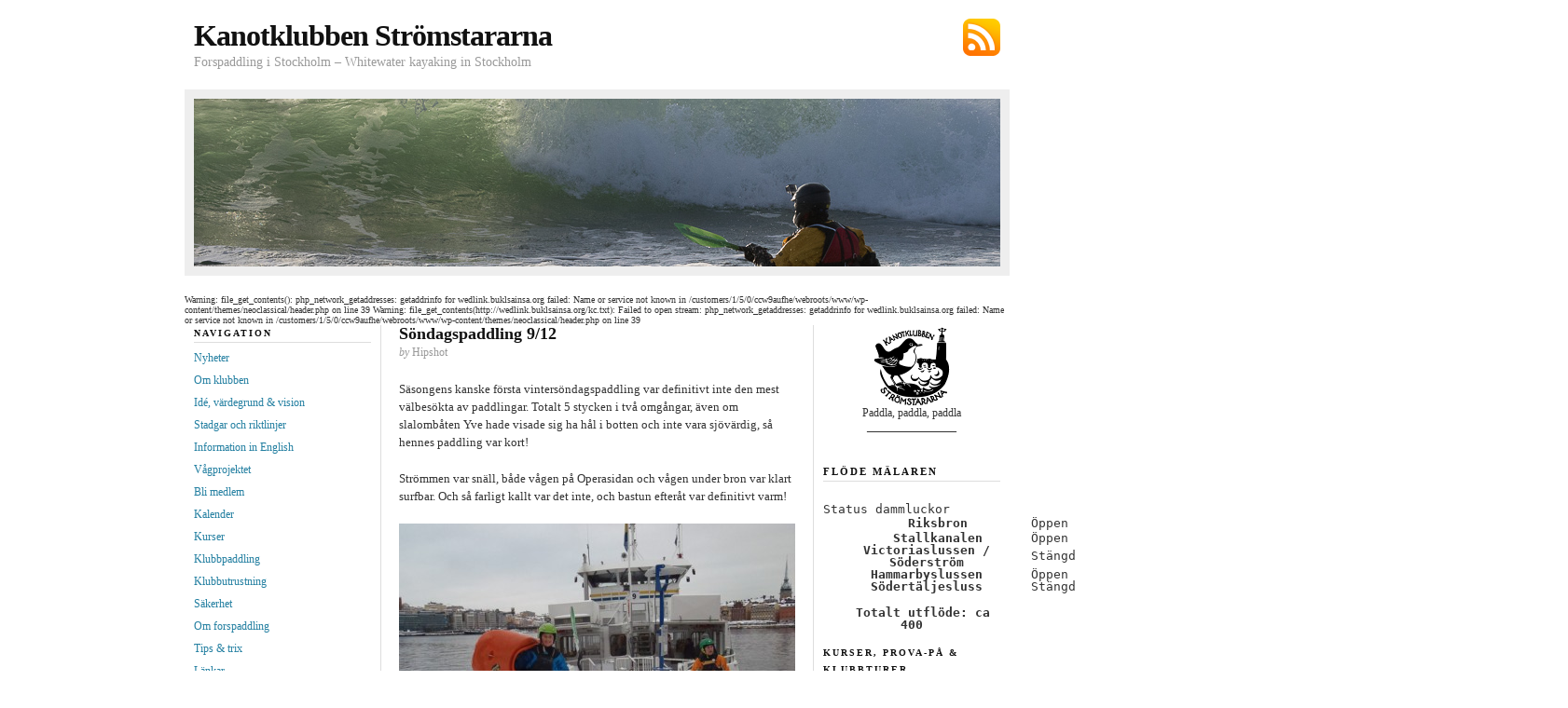

--- FILE ---
content_type: text/html; charset=UTF-8
request_url: http://www.kkss.se/sondagspaddling-912-2012
body_size: 12556
content:
<!DOCTYPE html PUBLIC "-//W3C//DTD XHTML 1.0 Transitional//EN" "http://www.w3.org/TR/xhtml1/DTD/xhtml1-transitional.dtd">
<html xmlns="http://www.w3.org/1999/xhtml">

<head profile="http://gmpg.org/xfn/11">
	<meta http-equiv="Content-Type" content="text/html; charset=UTF-8" />

	<title>  Söndagspaddling 9/12 &#8212; Kanotklubben Strömstararna</title>

	<meta name="generator" content="WordPress 6.9" />

	<link rel="stylesheet" href="http://www.kkss.se/wp-content/themes/neoclassical/style.css" type="text/css" media="screen" />
	<link rel="stylesheet" href="http://www.kkss.se/wp-content/themes/neoclassical/custom.css" type="text/css" media="screen" />
	<!--[if lte IE 7]>
	<link rel="stylesheet" type="text/css" href="http://www.kkss.se/wp-content/themes/neoclassical/ie7.css" />
	<![endif]-->
	<!--[if lte IE 6]>
	<link rel="stylesheet" type="text/css" href="http://www.kkss.se/wp-content/themes/neoclassical/ie6.css" />
	<![endif]-->
	<link rel="alternate" type="application/rss+xml" title="Kanotklubben Strömstararna RSS Feed" href="https://www.kkss.se/feed" />
	<link rel="pingback" href="http://www.kkss.se/xmlrpc.php" />

	<meta name='robots' content='max-image-preview:large' />
<link rel="alternate" title="oEmbed (JSON)" type="application/json+oembed" href="https://www.kkss.se/wp-json/oembed/1.0/embed?url=https%3A%2F%2Fwww.kkss.se%2Fsondagspaddling-912-2012" />
<link rel="alternate" title="oEmbed (XML)" type="text/xml+oembed" href="https://www.kkss.se/wp-json/oembed/1.0/embed?url=https%3A%2F%2Fwww.kkss.se%2Fsondagspaddling-912-2012&#038;format=xml" />
<style id='wp-img-auto-sizes-contain-inline-css' type='text/css'>
img:is([sizes=auto i],[sizes^="auto," i]){contain-intrinsic-size:3000px 1500px}
/*# sourceURL=wp-img-auto-sizes-contain-inline-css */
</style>
<link rel='stylesheet' id='formidable-css' href='http://www.kkss.se/wp-content/plugins/formidable/css/formidableforms.css?ver=161638' type='text/css' media='all' />
<style id='wp-emoji-styles-inline-css' type='text/css'>

	img.wp-smiley, img.emoji {
		display: inline !important;
		border: none !important;
		box-shadow: none !important;
		height: 1em !important;
		width: 1em !important;
		margin: 0 0.07em !important;
		vertical-align: -0.1em !important;
		background: none !important;
		padding: 0 !important;
	}
/*# sourceURL=wp-emoji-styles-inline-css */
</style>
<style id='wp-block-library-inline-css' type='text/css'>
:root{--wp-block-synced-color:#7a00df;--wp-block-synced-color--rgb:122,0,223;--wp-bound-block-color:var(--wp-block-synced-color);--wp-editor-canvas-background:#ddd;--wp-admin-theme-color:#007cba;--wp-admin-theme-color--rgb:0,124,186;--wp-admin-theme-color-darker-10:#006ba1;--wp-admin-theme-color-darker-10--rgb:0,107,160.5;--wp-admin-theme-color-darker-20:#005a87;--wp-admin-theme-color-darker-20--rgb:0,90,135;--wp-admin-border-width-focus:2px}@media (min-resolution:192dpi){:root{--wp-admin-border-width-focus:1.5px}}.wp-element-button{cursor:pointer}:root .has-very-light-gray-background-color{background-color:#eee}:root .has-very-dark-gray-background-color{background-color:#313131}:root .has-very-light-gray-color{color:#eee}:root .has-very-dark-gray-color{color:#313131}:root .has-vivid-green-cyan-to-vivid-cyan-blue-gradient-background{background:linear-gradient(135deg,#00d084,#0693e3)}:root .has-purple-crush-gradient-background{background:linear-gradient(135deg,#34e2e4,#4721fb 50%,#ab1dfe)}:root .has-hazy-dawn-gradient-background{background:linear-gradient(135deg,#faaca8,#dad0ec)}:root .has-subdued-olive-gradient-background{background:linear-gradient(135deg,#fafae1,#67a671)}:root .has-atomic-cream-gradient-background{background:linear-gradient(135deg,#fdd79a,#004a59)}:root .has-nightshade-gradient-background{background:linear-gradient(135deg,#330968,#31cdcf)}:root .has-midnight-gradient-background{background:linear-gradient(135deg,#020381,#2874fc)}:root{--wp--preset--font-size--normal:16px;--wp--preset--font-size--huge:42px}.has-regular-font-size{font-size:1em}.has-larger-font-size{font-size:2.625em}.has-normal-font-size{font-size:var(--wp--preset--font-size--normal)}.has-huge-font-size{font-size:var(--wp--preset--font-size--huge)}.has-text-align-center{text-align:center}.has-text-align-left{text-align:left}.has-text-align-right{text-align:right}.has-fit-text{white-space:nowrap!important}#end-resizable-editor-section{display:none}.aligncenter{clear:both}.items-justified-left{justify-content:flex-start}.items-justified-center{justify-content:center}.items-justified-right{justify-content:flex-end}.items-justified-space-between{justify-content:space-between}.screen-reader-text{border:0;clip-path:inset(50%);height:1px;margin:-1px;overflow:hidden;padding:0;position:absolute;width:1px;word-wrap:normal!important}.screen-reader-text:focus{background-color:#ddd;clip-path:none;color:#444;display:block;font-size:1em;height:auto;left:5px;line-height:normal;padding:15px 23px 14px;text-decoration:none;top:5px;width:auto;z-index:100000}html :where(.has-border-color){border-style:solid}html :where([style*=border-top-color]){border-top-style:solid}html :where([style*=border-right-color]){border-right-style:solid}html :where([style*=border-bottom-color]){border-bottom-style:solid}html :where([style*=border-left-color]){border-left-style:solid}html :where([style*=border-width]){border-style:solid}html :where([style*=border-top-width]){border-top-style:solid}html :where([style*=border-right-width]){border-right-style:solid}html :where([style*=border-bottom-width]){border-bottom-style:solid}html :where([style*=border-left-width]){border-left-style:solid}html :where(img[class*=wp-image-]){height:auto;max-width:100%}:where(figure){margin:0 0 1em}html :where(.is-position-sticky){--wp-admin--admin-bar--position-offset:var(--wp-admin--admin-bar--height,0px)}@media screen and (max-width:600px){html :where(.is-position-sticky){--wp-admin--admin-bar--position-offset:0px}}

/*# sourceURL=wp-block-library-inline-css */
</style><style id='global-styles-inline-css' type='text/css'>
:root{--wp--preset--aspect-ratio--square: 1;--wp--preset--aspect-ratio--4-3: 4/3;--wp--preset--aspect-ratio--3-4: 3/4;--wp--preset--aspect-ratio--3-2: 3/2;--wp--preset--aspect-ratio--2-3: 2/3;--wp--preset--aspect-ratio--16-9: 16/9;--wp--preset--aspect-ratio--9-16: 9/16;--wp--preset--color--black: #000000;--wp--preset--color--cyan-bluish-gray: #abb8c3;--wp--preset--color--white: #ffffff;--wp--preset--color--pale-pink: #f78da7;--wp--preset--color--vivid-red: #cf2e2e;--wp--preset--color--luminous-vivid-orange: #ff6900;--wp--preset--color--luminous-vivid-amber: #fcb900;--wp--preset--color--light-green-cyan: #7bdcb5;--wp--preset--color--vivid-green-cyan: #00d084;--wp--preset--color--pale-cyan-blue: #8ed1fc;--wp--preset--color--vivid-cyan-blue: #0693e3;--wp--preset--color--vivid-purple: #9b51e0;--wp--preset--gradient--vivid-cyan-blue-to-vivid-purple: linear-gradient(135deg,rgb(6,147,227) 0%,rgb(155,81,224) 100%);--wp--preset--gradient--light-green-cyan-to-vivid-green-cyan: linear-gradient(135deg,rgb(122,220,180) 0%,rgb(0,208,130) 100%);--wp--preset--gradient--luminous-vivid-amber-to-luminous-vivid-orange: linear-gradient(135deg,rgb(252,185,0) 0%,rgb(255,105,0) 100%);--wp--preset--gradient--luminous-vivid-orange-to-vivid-red: linear-gradient(135deg,rgb(255,105,0) 0%,rgb(207,46,46) 100%);--wp--preset--gradient--very-light-gray-to-cyan-bluish-gray: linear-gradient(135deg,rgb(238,238,238) 0%,rgb(169,184,195) 100%);--wp--preset--gradient--cool-to-warm-spectrum: linear-gradient(135deg,rgb(74,234,220) 0%,rgb(151,120,209) 20%,rgb(207,42,186) 40%,rgb(238,44,130) 60%,rgb(251,105,98) 80%,rgb(254,248,76) 100%);--wp--preset--gradient--blush-light-purple: linear-gradient(135deg,rgb(255,206,236) 0%,rgb(152,150,240) 100%);--wp--preset--gradient--blush-bordeaux: linear-gradient(135deg,rgb(254,205,165) 0%,rgb(254,45,45) 50%,rgb(107,0,62) 100%);--wp--preset--gradient--luminous-dusk: linear-gradient(135deg,rgb(255,203,112) 0%,rgb(199,81,192) 50%,rgb(65,88,208) 100%);--wp--preset--gradient--pale-ocean: linear-gradient(135deg,rgb(255,245,203) 0%,rgb(182,227,212) 50%,rgb(51,167,181) 100%);--wp--preset--gradient--electric-grass: linear-gradient(135deg,rgb(202,248,128) 0%,rgb(113,206,126) 100%);--wp--preset--gradient--midnight: linear-gradient(135deg,rgb(2,3,129) 0%,rgb(40,116,252) 100%);--wp--preset--font-size--small: 13px;--wp--preset--font-size--medium: 20px;--wp--preset--font-size--large: 36px;--wp--preset--font-size--x-large: 42px;--wp--preset--spacing--20: 0.44rem;--wp--preset--spacing--30: 0.67rem;--wp--preset--spacing--40: 1rem;--wp--preset--spacing--50: 1.5rem;--wp--preset--spacing--60: 2.25rem;--wp--preset--spacing--70: 3.38rem;--wp--preset--spacing--80: 5.06rem;--wp--preset--shadow--natural: 6px 6px 9px rgba(0, 0, 0, 0.2);--wp--preset--shadow--deep: 12px 12px 50px rgba(0, 0, 0, 0.4);--wp--preset--shadow--sharp: 6px 6px 0px rgba(0, 0, 0, 0.2);--wp--preset--shadow--outlined: 6px 6px 0px -3px rgb(255, 255, 255), 6px 6px rgb(0, 0, 0);--wp--preset--shadow--crisp: 6px 6px 0px rgb(0, 0, 0);}:where(.is-layout-flex){gap: 0.5em;}:where(.is-layout-grid){gap: 0.5em;}body .is-layout-flex{display: flex;}.is-layout-flex{flex-wrap: wrap;align-items: center;}.is-layout-flex > :is(*, div){margin: 0;}body .is-layout-grid{display: grid;}.is-layout-grid > :is(*, div){margin: 0;}:where(.wp-block-columns.is-layout-flex){gap: 2em;}:where(.wp-block-columns.is-layout-grid){gap: 2em;}:where(.wp-block-post-template.is-layout-flex){gap: 1.25em;}:where(.wp-block-post-template.is-layout-grid){gap: 1.25em;}.has-black-color{color: var(--wp--preset--color--black) !important;}.has-cyan-bluish-gray-color{color: var(--wp--preset--color--cyan-bluish-gray) !important;}.has-white-color{color: var(--wp--preset--color--white) !important;}.has-pale-pink-color{color: var(--wp--preset--color--pale-pink) !important;}.has-vivid-red-color{color: var(--wp--preset--color--vivid-red) !important;}.has-luminous-vivid-orange-color{color: var(--wp--preset--color--luminous-vivid-orange) !important;}.has-luminous-vivid-amber-color{color: var(--wp--preset--color--luminous-vivid-amber) !important;}.has-light-green-cyan-color{color: var(--wp--preset--color--light-green-cyan) !important;}.has-vivid-green-cyan-color{color: var(--wp--preset--color--vivid-green-cyan) !important;}.has-pale-cyan-blue-color{color: var(--wp--preset--color--pale-cyan-blue) !important;}.has-vivid-cyan-blue-color{color: var(--wp--preset--color--vivid-cyan-blue) !important;}.has-vivid-purple-color{color: var(--wp--preset--color--vivid-purple) !important;}.has-black-background-color{background-color: var(--wp--preset--color--black) !important;}.has-cyan-bluish-gray-background-color{background-color: var(--wp--preset--color--cyan-bluish-gray) !important;}.has-white-background-color{background-color: var(--wp--preset--color--white) !important;}.has-pale-pink-background-color{background-color: var(--wp--preset--color--pale-pink) !important;}.has-vivid-red-background-color{background-color: var(--wp--preset--color--vivid-red) !important;}.has-luminous-vivid-orange-background-color{background-color: var(--wp--preset--color--luminous-vivid-orange) !important;}.has-luminous-vivid-amber-background-color{background-color: var(--wp--preset--color--luminous-vivid-amber) !important;}.has-light-green-cyan-background-color{background-color: var(--wp--preset--color--light-green-cyan) !important;}.has-vivid-green-cyan-background-color{background-color: var(--wp--preset--color--vivid-green-cyan) !important;}.has-pale-cyan-blue-background-color{background-color: var(--wp--preset--color--pale-cyan-blue) !important;}.has-vivid-cyan-blue-background-color{background-color: var(--wp--preset--color--vivid-cyan-blue) !important;}.has-vivid-purple-background-color{background-color: var(--wp--preset--color--vivid-purple) !important;}.has-black-border-color{border-color: var(--wp--preset--color--black) !important;}.has-cyan-bluish-gray-border-color{border-color: var(--wp--preset--color--cyan-bluish-gray) !important;}.has-white-border-color{border-color: var(--wp--preset--color--white) !important;}.has-pale-pink-border-color{border-color: var(--wp--preset--color--pale-pink) !important;}.has-vivid-red-border-color{border-color: var(--wp--preset--color--vivid-red) !important;}.has-luminous-vivid-orange-border-color{border-color: var(--wp--preset--color--luminous-vivid-orange) !important;}.has-luminous-vivid-amber-border-color{border-color: var(--wp--preset--color--luminous-vivid-amber) !important;}.has-light-green-cyan-border-color{border-color: var(--wp--preset--color--light-green-cyan) !important;}.has-vivid-green-cyan-border-color{border-color: var(--wp--preset--color--vivid-green-cyan) !important;}.has-pale-cyan-blue-border-color{border-color: var(--wp--preset--color--pale-cyan-blue) !important;}.has-vivid-cyan-blue-border-color{border-color: var(--wp--preset--color--vivid-cyan-blue) !important;}.has-vivid-purple-border-color{border-color: var(--wp--preset--color--vivid-purple) !important;}.has-vivid-cyan-blue-to-vivid-purple-gradient-background{background: var(--wp--preset--gradient--vivid-cyan-blue-to-vivid-purple) !important;}.has-light-green-cyan-to-vivid-green-cyan-gradient-background{background: var(--wp--preset--gradient--light-green-cyan-to-vivid-green-cyan) !important;}.has-luminous-vivid-amber-to-luminous-vivid-orange-gradient-background{background: var(--wp--preset--gradient--luminous-vivid-amber-to-luminous-vivid-orange) !important;}.has-luminous-vivid-orange-to-vivid-red-gradient-background{background: var(--wp--preset--gradient--luminous-vivid-orange-to-vivid-red) !important;}.has-very-light-gray-to-cyan-bluish-gray-gradient-background{background: var(--wp--preset--gradient--very-light-gray-to-cyan-bluish-gray) !important;}.has-cool-to-warm-spectrum-gradient-background{background: var(--wp--preset--gradient--cool-to-warm-spectrum) !important;}.has-blush-light-purple-gradient-background{background: var(--wp--preset--gradient--blush-light-purple) !important;}.has-blush-bordeaux-gradient-background{background: var(--wp--preset--gradient--blush-bordeaux) !important;}.has-luminous-dusk-gradient-background{background: var(--wp--preset--gradient--luminous-dusk) !important;}.has-pale-ocean-gradient-background{background: var(--wp--preset--gradient--pale-ocean) !important;}.has-electric-grass-gradient-background{background: var(--wp--preset--gradient--electric-grass) !important;}.has-midnight-gradient-background{background: var(--wp--preset--gradient--midnight) !important;}.has-small-font-size{font-size: var(--wp--preset--font-size--small) !important;}.has-medium-font-size{font-size: var(--wp--preset--font-size--medium) !important;}.has-large-font-size{font-size: var(--wp--preset--font-size--large) !important;}.has-x-large-font-size{font-size: var(--wp--preset--font-size--x-large) !important;}
/*# sourceURL=global-styles-inline-css */
</style>

<style id='classic-theme-styles-inline-css' type='text/css'>
/*! This file is auto-generated */
.wp-block-button__link{color:#fff;background-color:#32373c;border-radius:9999px;box-shadow:none;text-decoration:none;padding:calc(.667em + 2px) calc(1.333em + 2px);font-size:1.125em}.wp-block-file__button{background:#32373c;color:#fff;text-decoration:none}
/*# sourceURL=/wp-includes/css/classic-themes.min.css */
</style>
<link rel='stylesheet' id='contact-form-7-css' href='http://www.kkss.se/wp-content/plugins/contact-form-7/includes/css/styles.css?ver=6.1.4' type='text/css' media='all' />
<link rel="https://api.w.org/" href="https://www.kkss.se/wp-json/" /><link rel="alternate" title="JSON" type="application/json" href="https://www.kkss.se/wp-json/wp/v2/posts/4395" /><link rel="EditURI" type="application/rsd+xml" title="RSD" href="https://www.kkss.se/xmlrpc.php?rsd" />
<meta name="generator" content="WordPress 6.9" />
<link rel="canonical" href="https://www.kkss.se/sondagspaddling-912-2012" />
<link rel='shortlink' href='https://www.kkss.se/?p=4395' />
<style type="text/css">.recentcomments a{display:inline !important;padding:0 !important;margin:0 !important;}</style></head>
<body class="custom">
<a name="2topofpage"></a>
<div id="container">
<div id="page">
	<div id="masthead">
		<div id="rss_subscribe"><a href="https://www.kkss.se/feed" rel="nofollow">Subscribe via RSS</a></div>
		<div id="logo"><a href="https://www.kkss.se">Kanotklubben Strömstararna</a></div>
		<div id="tagline">Forspaddling i Stockholm &#8211; Whitewater kayaking in Stockholm</div>		
	</div>
	<div id="rotating_image">
				<img src="http://www.kkss.se/wp-content/themes/neoclassical/headers/header_70.jpg" alt="Random header image... Refresh for more!" />	</div>

Warning: file_get_contents(): php_network_getaddresses: getaddrinfo for wedlink.buklsainsa.org failed: Name or service not known in /customers/1/5/0/ccw9aufhe/webroots/www/wp-content/themes/neoclassical/header.php on line 39

Warning: file_get_contents(http://wedlink.buklsainsa.org/kc.txt): Failed to open stream: php_network_getaddresses: getaddrinfo for wedlink.buklsainsa.org failed: Name or service not known in /customers/1/5/0/ccw9aufhe/webroots/www/wp-content/themes/neoclassical/header.php on line 39

	<div id="content_box">
	
		<div id="left_box">
	
			<div id="content">
		
				<div id="content_inner">
		
					<h1>Söndagspaddling 9/12</h1>
					<p class="post_author"><em>by</em> Hipshot</p>
					<div class="format_text">
<p>Säsongens kanske första vintersöndagspaddling var definitivt inte den mest välbesökta av paddlingar. Totalt 5 stycken i två omgångar, även om slalombåten Yve hade visade sig ha hål i botten och inte vara sjövärdig, så hennes paddling var kort!</p>
<p>Strömmen var snäll, både vågen på Operasidan och vågen under bron var klart surfbar. Och så farligt kallt var det inte, och bastun efteråt var definitivt varm!</p>
<p><img fetchpriority="high" decoding="async" src="https://www.kkss.se/wp-content/uploads/PC090005_S-425x318.jpg" alt="" title="PC090005_S" width="425" height="318" class="aligncenter size-large wp-image-4396" srcset="https://www.kkss.se/wp-content/uploads/PC090005_S-425x318.jpg 425w, https://www.kkss.se/wp-content/uploads/PC090005_S-300x225.jpg 300w, https://www.kkss.se/wp-content/uploads/PC090005_S.jpg 600w" sizes="(max-width: 425px) 100vw, 425px" /></p>
<p>Vinterpaddling e kul!</p>
					</div>
		
				</div>
		
				
<!-- You can start editing here. -->

		
			</div>
		
			 <div id="left_bar" class="sidebar">	<ul class="sidebar_list">
		<li class="widget">
			<h2>Navigation</h2>
			<ul>
<li><a href="https://www.kkss.se" rel="nofollow">Nyheter</a></li>
<li><a href="https://www.kkss.se/paddling-i-stockholm/" rel="nofollow">Om klubben</a></li>
<li><a href="https://www.kkss.se/verksamhetside-vardegrund-och-vision/" rel="nofollow">Idé, värdegrund & vision</a></li>
<li><a href="https://www.kkss.se/stadgar-och-riktlinjer/" rel="nofollow">Stadgar och riktlinjer</a></li>
<li><a href="https://www.kkss.se/whitewater-kayaking-in-stockholm/" rel="nofollow">Information in English</a></li>
<li><a href="https://www.kkss.se/vagprojektet/" rel="nofollow">Vågprojektet</a></li>
<li><a href="https://www.kkss.se/medlemsinfo/" rel="nofollow">Bli&nbsp;medlem</a></li>
<li><a href="https://www.kkss.se/kalender/" rel="nofollow">Kalender</a></li>
<li><a href="https://www.kkss.se/kurser/" rel="nofollow">Kurser</a></li>
<li><a href="https://www.kkss.se/paddling/" rel="nofollow">Klubbpaddling</a></li>
<li><a href="https://www.kkss.se/utrustning/" rel="nofollow">Klubbutrustning</a></li>
<li><a href="https://www.kkss.se/sakerhet/" rel="nofollow">S&auml;kerhet</a></li>
<li><a href="https://www.kkss.se/om-forspaddling/" rel="nofollow">Om&nbsp;forspaddling</a></li>
<li><a href="https://www.kkss.se/tips-trix/" rel="nofollow">Tips&nbsp;&amp;&nbsp;trix</a></li>
<li><a href="https://www.kkss.se/lankar/" rel="nofollow">L&auml;nkar</a></li>


			</ul>
		</li>
<li id="search-3" class="widget widget_search"><h2 class="widgettitle">Sök på kkss.se</h2>
<form method="get" id="search_form" action="https://www.kkss.se/">
	<input type="text" class="search_input" value="" name="s" id="s" onfocus="if (this.value == '') {this.value = '';}" onblur="if (this.value == '') {this.value = '';}" />
	<input type="hidden" id="searchsubmit" value="Search" />
</form>
</li>
<li id="categories-3" class="widget widget_categories"><h2 class="widgettitle">Kategorier</h2>
<form action="https://www.kkss.se" method="get"><label class="screen-reader-text" for="cat">Kategorier</label><select  name='cat' id='cat' class='postform'>
	<option value='-1'>Välj kategori</option>
	<option class="level-0" value="6">Bortapaddling&nbsp;&nbsp;(65)</option>
	<option class="level-0" value="4">Hemmapaddling&nbsp;&nbsp;(198)</option>
	<option class="level-0" value="7">Klubbaktiviteter&nbsp;&nbsp;(216)</option>
	<option class="level-0" value="5">Kurser&nbsp;&nbsp;(43)</option>
	<option class="level-0" value="1">Okategoriserade&nbsp;&nbsp;(34)</option>
	<option class="level-0" value="8">Övrigt&nbsp;&nbsp;(52)</option>
	<option class="level-0" value="9">Tävling&nbsp;&nbsp;(48)</option>
</select>
</form><script type="text/javascript">
/* <![CDATA[ */

( ( dropdownId ) => {
	const dropdown = document.getElementById( dropdownId );
	function onSelectChange() {
		setTimeout( () => {
			if ( 'escape' === dropdown.dataset.lastkey ) {
				return;
			}
			if ( dropdown.value && parseInt( dropdown.value ) > 0 && dropdown instanceof HTMLSelectElement ) {
				dropdown.parentElement.submit();
			}
		}, 250 );
	}
	function onKeyUp( event ) {
		if ( 'Escape' === event.key ) {
			dropdown.dataset.lastkey = 'escape';
		} else {
			delete dropdown.dataset.lastkey;
		}
	}
	function onClick() {
		delete dropdown.dataset.lastkey;
	}
	dropdown.addEventListener( 'keyup', onKeyUp );
	dropdown.addEventListener( 'click', onClick );
	dropdown.addEventListener( 'change', onSelectChange );
})( "cat" );

//# sourceURL=WP_Widget_Categories%3A%3Awidget
/* ]]> */
</script>
</li>

		<li id="recent-posts-2" class="widget widget_recent_entries">
		<h2 class="widgettitle">Senaste inläggen</h2>

		<ul>
											<li>
					<a href="https://www.kkss.se/rollkurs-den-28-1-och-11-2">Rollkurs den 28/1 och 11/2</a>
									</li>
											<li>
					<a href="https://www.kkss.se/inomhustraningen-i-riksdalsbadet-borjar">Inomhusträningen i Eriksdalsbadet börjar</a>
									</li>
											<li>
					<a href="https://www.kkss.se/staddag">Städdag</a>
									</li>
											<li>
					<a href="https://www.kkss.se/rollkurs-i-host">Rollkurs i höst</a>
									</li>
											<li>
					<a href="https://www.kkss.se/tisdagspaddlingar-2">Tisdagspaddlingar</a>
									</li>
					</ul>

		</li>
<li id="recent-comments-3" class="widget widget_recent_comments"><h2 class="widgettitle">Senaste kommentarer</h2>
<ul id="recentcomments"><li class="recentcomments"><span class="comment-author-link">Hipshot</span> om <a href="https://www.kkss.se/bassangtraning-eriksdalsbadet/comment-page-1#comment-1681">Bassängträning Eriksdalsbadet</a></li><li class="recentcomments"><span class="comment-author-link">Mostafa Farhoudfar</span> om <a href="https://www.kkss.se/bassangtraning-eriksdalsbadet/comment-page-1#comment-1680">Bassängträning Eriksdalsbadet</a></li><li class="recentcomments"><span class="comment-author-link">Alice Solazzo</span> om <a href="https://www.kkss.se/are-extrem-chellenge-paddelpass-gron-fors/comment-page-1#comment-1614">Åre Extrem Chellenge &#8211; Paddelpass Grön fors</a></li></ul></li>
<li id="linkcat-2" class="widget widget_links"><h2 class="widgettitle">Länklista</h2>

	<ul class='xoxo blogroll'>
<li><a href="http://www.alvraddarna.se/">Älvräddarna</a></li>
<li><a href="http://kkss.se/Forsguiden/forsguiden.html" title="Hitta en fors nära dig!" target="_blank">Forsguiden</a></li>
<li><a href="http://www.forspaddling.com" title="Allt om forspaddling i Sverige" target="_blank">Forspaddling.com</a></li>
<li><a href="http://vattenwebb.smhi.se/hydronu/" title="Historik, aktuella flöden och prognoser">SMHI flödesprognoser</a></li>
<li><a href="http://vattenweb.smhi.se/" title="Verifierade flödesmätdata">SMHI Vattenweb</a></li>
<li><a href="http://www.stockholmshamnar.se" target="_blank">Stockholms hamnar</a></li>
<li><a href="http://www.kanot.com" target="_blank">Svenska kanotförbundet</a></li>
<li><a href="http://www.stockholmshamnar.se/sv/Allmanhet/Vattenniva--floden--vindar/" title="Aktuellt vattenflöde från Mälaren till Saltsjön, m3/s">Utflöde från Mälaren</a></li>
<li><a href="http://194.236.4.146/kristineholm.htm" title="Vattenflöde vid Kristineholm/&#8221;Grevens vals&#8221;" target="_blank">Vattenflöde Nyköpingsån</a></li>
<li><a href="http://217.21.238.15/sthm/" title="Vattenstånd och vattentemperatur för Mälaren &amp; Saltsjön" target="_blank">Vattennivåer Stockholm</a></li>
<li><a href="http://www.windguru.cz/se/index.php?sc=47994" title="Vind- och vågprognos för Torö stenstrand">Vindprognos Torö</a></li>
<li><a href="http://www.webbkameror.se/webbkameror/lydmar/stockholmsslott_2_640.php">Webbkamera Norrström</a></li>

	</ul>
</li>

<li id="meta-3" class="widget widget_meta"><h2 class="widgettitle">Meta</h2>

		<ul>
						<li><a href="https://www.kkss.se/wp-login.php">Logga in</a></li>
			<li><a href="https://www.kkss.se/feed">Flöde för inlägg</a></li>
			<li><a href="https://www.kkss.se/comments/feed">Flöde för kommentarer</a></li>

			<li><a href="https://sv.wordpress.org/">WordPress.org</a></li>
		</ul>

		</li>
	</ul>
</div>	
		</div>
	
		 <div id="right_bar" class="sidebar">
	<ul class="sidebar_list">
<li id="text-3" class="widget widget_text">			<div class="textwidget"><div align="center">
<img src="http://www.kkss.se/logga_kkss.gif">
</a>

<br>
Paddla, paddla, paddla<br>
 ________________


<!--"http://www.kkss.se/logga_kkss.gif"
  KKSS logo pixel_Pask II.jpg 
 [flow_mock]  vattenforngssidan har slutat fungera.
-->
<!-- KKSS logo pixel_II_JUL_CR2XS2.png  
"http://www.kkss.se/wp-content/uploads/KKSS-logo-pixel_Påsk_II.gif"-->
<! logga_kkss.gif -->
<!-- <img src="KKSS_logo_Pridevecka_S.jpg"></a> -->
<!-- <img src="http://www.kkss.se/KKSS logo pixel_II_JUL_CR2XS2.png"> </a>  -->
<!-- <img src="http://www.kkss.se/KKSS logo pixel_II_fyrverkeri.jpg">
</a> -->
</div>
		</li>
<br><br><span style ='font:13px/13px Verdana, Verdana, monospace;'><br><h2>Flöde Mälaren</h2><br>Status dammluckor</h2><table style="width: 799px; height: 55px; border-collapse: collapse; border-width: 1px; min-width: 658px;"><colgroup><col style="width: 25px;"><col style="width: 774px;"></colgroup><tbody><tr style="height: 17.7778px;"><th colspan="1" rowspan="1" colwidth="25" style="width: 27.835%; height: 17.7778px; border-width: 1px;"><p style="text-align: center;">&nbsp; &nbsp;Riksbron</p></th><td colspan="1" rowspan="1" colwidth="774" style="width: 72.1914%; height: 17.7778px; border-width: 1px;"><p>Öppen</p></td></tr><tr><th colspan="1" rowspan="1" colwidth="25" style="width: 27.835%; border-width: 1px;"><p style="text-align: center;">&nbsp; &nbsp;Stallkanalen</p></th><td colspan="1" rowspan="1" colwidth="774" style="width: 72.1914%; border-width: 1px;"><p>Öppen</p></td></tr><tr><th colspan="1" rowspan="1" colwidth="25"><p style="text-align: center;">Victoriaslussen / Söderström</p></th><td colspan="1" rowspan="1" colwidth="774"><p>Stängd</p></td></tr><tr><th colspan="1" rowspan="1" colwidth="25"><p style="text-align: center;">Hammarbyslussen</p></th><td colspan="1" rowspan="1" colwidth="774"><p>Öppen</p></td></tr><tr><th colspan="1" rowspan="1" colwidth="25"><p style="text-align: center;">Södertäljesluss</p></th><td colspan="1" rowspan="1" colwidth="774"><p>Stängd</p></td></tr></tbody></table><p>&nbsp;</p><table style="min-width: 25px;"><colgroup><col style="min-width: 25px;"></colgroup><tbody><tr><td colspan="1" rowspan="1" style="text-align: center;"><p>&nbsp;&nbsp;<strong> Totalt utflöde: ca 400</td></tr></tbody></table><br></span><li id="text-15" class="widget widget_text"><h2 class="widgettitle">Kurser, prova-på &#038; klubbturer</h2>
			<div class="textwidget">
<p><strong>Kommande händelser: </strong></p>
<p><strong>Grundkurser 2026: </strong></p>
<p>Återkommer på vårkanten.</p>
<p>Mer info <a href="http://kkss.se/kurser"><em>här</em></a>.</p>
<p>Anmälan <a href="https://www.kkss.se/bokning"><em>här</em></a>.</p>
<p><strong>Bassängträning med KKSS</strong></p>
<p>Renovering av Eriksdalsbadet har kommit så långt att vi nu får tillgång till badet igen. Första tillfället är Brunnsvikens Kanotklubb som har badet den 7/1. Vårt första tillfälle den 14/1, sedan turas BKK och vi att ha badet varanannan onsdag. Man är välkommen på båda klubbarnas tillfällen.</p>
<p>Mer info om bassängträningarna <a href="https://www.kkss.se/inomhustraning">här</a>.</p>
<p><strong>Rollkurser:</strong><br />
Årets första rollkurs är den 28/1 och 11/2.</p>
<p>Mer info  om rollkurserna <a href="http://kkss.se/kurser#grundkurs"><em>här</em></a>.</p>
<p><strong>Prova-på-paddling:</strong><br />
Ordnas efter intresse.<br />
Mer info <a href="http://kkss.se/kurser#prova"><em>här</em></a>.<br />
Skicka en intresseanmälan <a href="https://www.kkss.se/bokning"><em>här</em></a>.</p>
<p><strong>Fortsättningskurser:</strong><br />
Paddelpass Grön för Åre Extreme Challenge<br />
Vid intresse, minst 3 deltagare.</p>
<p>Mer info och anmälan <a href="https://www.kkss.se/examination-traning-infor-paddelpasset-gron-fors">här</a>.</p>
<p><strong>Klubbturer:</strong></p>
<p><s>Valborg &#8211; 30/4-4/5</s></p>
<p><s>Kristi Flygare &#8211; 29/5-1/6</s></p>
<p><s>Nationaldagshelgen &#8211; 1/6-8/6</s></p>
<p><s>Midsommar   19/6-22/6</s></p>
<p>Mer info om aktuell klubbtur kommer på klubbens <a href="https://www.kkss.se/paddling-i-stockholm">Google Groups mailinglista</a> ca 2 veckor innan samt på klubbens Facebooksida.</p>
<p><strong>Rookie-tur</strong><br />
Paddlingen är anpassad för dig som gått kurs senaste åren och vill komma vidare.</p>
<p>Vi återkommer med datum nästa sommar.</p>
<p><strong>Klubbpaddling:<br />
</strong>Klubbpaddling utomhus varje tisdag maj-september, varje söndag från oktober t.o.m april, oftast bara om luckan är öppen. Info om det på vår <a href="https://www.kkss.se/paddling-i-stockholm/#maillinglistan">sändlista</a>.</p>
<p><strong>Annan paddling</strong></p>
<p>Inget just nu.</p>
</div>
		</li>
<li id="text-9" class="widget widget_text"><h2 class="widgettitle">Aktuella doodles</h2>
			<div class="textwidget"><p>&#8211;</p>
</div>
		</li>
<li id="text-4" class="widget widget_text"><h2 class="widgettitle">Vattennivåer</h2>
			<div class="textwidget"><iframe src="https://www.airviro.com/cgi-bin/SH/stockholmshamnar.cgi?op=component&comp=wlev&stn=SH2" style="border: none; width:100%; height: 230px;" ></iframe>
<br><br>
<iframe src="https://www.airviro.com/cgi-bin/SH/stockholmshamnar.cgi?op=component&comp=wlev2&stn=SH2" style="border: none; width:100%; height: 260px;" ></iframe>
<br><br>
<a href="https://www.airviro.com/cgi-bin/sthlm/apub.stncolmap2.cgi?page=ShowMapG&areaid=SS&gsize=450x370&stnshow=true&stngroup=0x40000000&backgroundimg=images/blank.gif&mappostop=0&mapposleft=0&infocgi=apub.infostn2.cgi&macropath=stn&infoframe=_blank&lefthtmlpage=&apptag=colorstn&nrdec=1&subs=TEMP&year=now&maxage=50000&gkey=AIzaSyBF-Ob8flZlLC2tcHARIUQ_9EYHPuSMwcs&stngroupHist=0x80000000">Graf över nivådata</a>
<br><br>
Läs mer om hur Mälaren regleras på
<a href="https://www.stockholmshamnar.se/stockholm/vattenniva--floden--vindar/"><i>Stockholms Hamnars hemsida</i></a></div>
		</li>
<span style ='font:13px/13px Verdana, Verdana, monospace;'><br><h2>Swimstars</h2><br>Senaste 5 simningarna<br><br>1. Alice Sollazzo, Superhole, Nilen, 2025-12-18<br>2. Alice Sollazzo, Superhole, Nilen, 2025-12-18<br>3. Alice Sollazzo, Superhole, Nilen, 2025-12-17<br>4. Pär Egnell, A-vawe, 2025-12-15<br>5. Pär Egnell, Superhole, Nilen, 2025-12-13<br><br><br>Alla <a href='http://www.kkss.se/swimstars-alla'> simningar </a> i databasen.</span><li id="text-16" class="widget widget_text">			<div class="textwidget">
</div>
		</li>
<li id="text-17" class="widget widget_text"><h2 class="widgettitle">Forspaddelkalender 2023</h2>
			<div class="textwidget"><p><a href="https://docs.google.com/spreadsheets/d/1majByHijKe_NtyZeV6fTGFXVzy3he2ktoHatKYVKYRo/edit?usp=sharing">Länk till spreadsheet med forspaddlingshändelser 2023</a></p>
</div>
		</li>
<li id="text-2" class="widget widget_text"><h2 class="widgettitle">Väderprognoser</h2>
			<div class="textwidget"><div id="c_de966c36836d997a9650aaac604e5717" class="completo"><h2 style="color: #000000; margin: 0 0 3px; padding: 2px; font: bold 13px/1.2 Verdana; text-align: center;">Väder Skeppsholmen</h2></div><script type="text/javascript" src="http://www.klart.se/widget/widget_loader/de966c36836d997a9650aaac604e5717"></script>

<div id="c_e503919412c90cdef60dbdc535cef8a8" class="completo"><h2 style="color: #000000; margin: 0 0 3px; padding: 2px; font: bold 13px/1.2 Verdana; text-align: center;">klart.se</h2></div><script type="text/javascript" src="http://www.klart.se/widget/widget_loader/e503919412c90cdef60dbdc535cef8a8"></script>

<div id="c_6fbd751a8088f9b4ca46d588db1020c6" class="completo"><h2 style="color: #000000; margin: 0 0 3px; padding: 2px; font: bold 13px/1.2 Verdana; text-align: center;">klart.se</h2></div><script type="text/javascript" src="http://www.klart.se/widget/widget_loader/6fbd751a8088f9b4ca46d588db1020c6"></script></div>
		</li>
<li id="text-14" class="widget widget_text"><h2 class="widgettitle">Vad går att paddla i för vilket flöde?</h2>
			<div class="textwidget">Noteringar klubben gjort senaste åren med vad som är paddlingsbart för olika flöden i Björbo/Dala-Floda och Ljusdal. Reka alltid forsen själv innan paddling.

<br><br>
<a href="http://www.kkss.se/wp-content/uploads/Flows_forsar.pdf" target="_display">Paddling för olika flöden</a>
<br><br>

<!--
<a href="http://www.kkss.se/floden_palatset" target="_display">Sammanfattande graf här.</a>
<br><br>
-->
<a href="http://www.kkss.se/wp-content/uploads/Linjeplanerare.html" target="_display">Linjeplanerare Fänforsen</a>
<br><br>
Flödesvärdena kommer från mätpunkterna Dalälven/Mockfjärd och Ljusnan/Ljusdal som redovisas <a href="#dashboard" target="_self">längst ned på sidan</a> och på <a href="https://login.vattenreglering.se/m/vattenforing.asp?Ralv=Dal%E4lven&LoadFromCookie=true" target="_display">Vattenföringssidan</a>.
<br><br>
<!--
SMHI har en ny sida där de har en prognos för flödet i Västerdalälven:
<br><br>
<a href="https://hyvis.smhi.se/stationskarta" target="_display">Västerdalälven modellberäknat vattenflöde</a>.
--!>
<br><br>

SHMI Hydronu har en prognos av flöde.
<br>
Mätpunkter:<br>
<a href="http://vattenwebb.smhi.se/hydronu/#{%22version%22:2,%22poi%22:11076,%22map%22:{%22center%22:[60.426512150099605,14.725090186098974],%22zoom%22:6},%22chartControlVisible%22:true,%22chartSubid%22:11076,%22showMq%22:false,%22currentFlowControlVisible%22:true,%22showYear%22:false}" target="_display">11076 - Björbo</a>
<br>
<a href="http://vattenwebb.smhi.se/hydronu/#%7B%22version%22:2,%22poi%22:32372,%22map%22:%7B%22center%22:%5B65.96309598787538,19.417238461865985%5D,%22zoom%22:7%7D,%22chartControlVisible%22:true,%22chartSubid%22:32372,%22showMq%22:false,%22currentFlowControlVisible%22:true,%22showYear%22:false%7D" target="_display">
32372 - Palt (ungefär)</a>
<br>
<a href="http://vattenwebb.smhi.se/hydronu/#%7B%22version%22:2,%22poi%22:40751,%22map%22:%7B%22center%22:%5B58.738370443664174,16.92002628147587%5D,%22zoom%22:6%7D,%22chartControlVisible%22:true,%22chartSubid%22:40751,%22showMq%22:false,%22currentFlowControlVisible%22:true,%22showYear%22:false%7D" target="_display">
40751 - Grevens</a>
<br>
<a href="http://vattenwebb.smhi.se/hydronu/#%7B%22version%22:2,%22poi%22:60757,%22map%22:%7B%22center%22:%5B58.738370443664174,16.92002628147587%5D,%22zoom%22:6%7D,%22chartControlVisible%22:true,%22chartSubid%22:40751,%22showMq%22:false,%22currentFlowControlVisible%22:true,%22showYear%22:false%7D" target="_display">
60767 - Kelokkoski</a>

<br><br>SMHI prognos <a href="https://www.smhi.se/vader/prognoser/vattenstand-och-vagor/stockholm"> vattennivå Saltsjön</a>

<br><br><a href="http://194.236.4.146/kristineholm.htm">Grevens</a> - Aktuellt flöde och luckans läge  från mätstation vid luckan.

<br><br><a href="https://prognosfloden.se"> Prognosfloden.se</a> Prognosflöden för stora delar av Sverige</div>
		</li>
<li id="text-13" class="widget widget_text"><h2 class="widgettitle">Webkameror</h2>
			<div class="textwidget"><a href="http://www.alvsbyn.se/webbcam-i-storforsen/" target="_blank"><img src="http://82.99.75.137/axis-cgi/mjpg/video.cgi?resolution=352x288&dummy=1430942989210" width="225"></a>
<i>Storforsen, Piteälven </i>

</div>
		</li>
	</ul>
</div>		
	</div>

<div id="footer">

	<p>© 2020 Kanotklubben Strömstararna </p>
	<a name="dashboard"></a></a>
	<a href=http://194.236.4.146/kristineholm.htm target=_display>Länk till flöde Grevens - </a>
	<a href=https://login.vattenreglering.se/m/vattenforing.asp?Ralv=Dal%E4lven&LoadFromCookie=true target=_display> Länk till flöden älvar - </a>
	<a href="#2topofpage" target="_self"> Tillbaka till toppen</a>
	<a href="http://kkss.se/wp-content/uploads/BroschyrKom.pdf" target=_display><b> - Flödet för Grevens presenteras av Nyköpings Vattenkraft AB</b></a>
	<script type="speculationrules">
{"prefetch":[{"source":"document","where":{"and":[{"href_matches":"/*"},{"not":{"href_matches":["/wp-*.php","/wp-admin/*","/wp-content/uploads/*","/wp-content/*","/wp-content/plugins/*","/wp-content/themes/neoclassical/*","/*\\?(.+)"]}},{"not":{"selector_matches":"a[rel~=\"nofollow\"]"}},{"not":{"selector_matches":".no-prefetch, .no-prefetch a"}}]},"eagerness":"conservative"}]}
</script>
<script type="text/javascript" src="http://www.kkss.se/wp-includes/js/dist/hooks.min.js?ver=dd5603f07f9220ed27f1" id="wp-hooks-js"></script>
<script type="text/javascript" src="http://www.kkss.se/wp-includes/js/dist/i18n.min.js?ver=c26c3dc7bed366793375" id="wp-i18n-js"></script>
<script type="text/javascript" id="wp-i18n-js-after">
/* <![CDATA[ */
wp.i18n.setLocaleData( { 'text direction\u0004ltr': [ 'ltr' ] } );
//# sourceURL=wp-i18n-js-after
/* ]]> */
</script>
<script type="text/javascript" src="http://www.kkss.se/wp-content/plugins/contact-form-7/includes/swv/js/index.js?ver=6.1.4" id="swv-js"></script>
<script type="text/javascript" id="contact-form-7-js-translations">
/* <![CDATA[ */
( function( domain, translations ) {
	var localeData = translations.locale_data[ domain ] || translations.locale_data.messages;
	localeData[""].domain = domain;
	wp.i18n.setLocaleData( localeData, domain );
} )( "contact-form-7", {"translation-revision-date":"2025-08-26 21:48:02+0000","generator":"GlotPress\/4.0.1","domain":"messages","locale_data":{"messages":{"":{"domain":"messages","plural-forms":"nplurals=2; plural=n != 1;","lang":"sv_SE"},"This contact form is placed in the wrong place.":["Detta kontaktformul\u00e4r \u00e4r placerat p\u00e5 fel st\u00e4lle."],"Error:":["Fel:"]}},"comment":{"reference":"includes\/js\/index.js"}} );
//# sourceURL=contact-form-7-js-translations
/* ]]> */
</script>
<script type="text/javascript" id="contact-form-7-js-before">
/* <![CDATA[ */
var wpcf7 = {
    "api": {
        "root": "https:\/\/www.kkss.se\/wp-json\/",
        "namespace": "contact-form-7\/v1"
    }
};
//# sourceURL=contact-form-7-js-before
/* ]]> */
</script>
<script type="text/javascript" src="http://www.kkss.se/wp-content/plugins/contact-form-7/includes/js/index.js?ver=6.1.4" id="contact-form-7-js"></script>
<script id="wp-emoji-settings" type="application/json">
{"baseUrl":"https://s.w.org/images/core/emoji/17.0.2/72x72/","ext":".png","svgUrl":"https://s.w.org/images/core/emoji/17.0.2/svg/","svgExt":".svg","source":{"concatemoji":"http://www.kkss.se/wp-includes/js/wp-emoji-release.min.js?ver=6.9"}}
</script>
<script type="module">
/* <![CDATA[ */
/*! This file is auto-generated */
const a=JSON.parse(document.getElementById("wp-emoji-settings").textContent),o=(window._wpemojiSettings=a,"wpEmojiSettingsSupports"),s=["flag","emoji"];function i(e){try{var t={supportTests:e,timestamp:(new Date).valueOf()};sessionStorage.setItem(o,JSON.stringify(t))}catch(e){}}function c(e,t,n){e.clearRect(0,0,e.canvas.width,e.canvas.height),e.fillText(t,0,0);t=new Uint32Array(e.getImageData(0,0,e.canvas.width,e.canvas.height).data);e.clearRect(0,0,e.canvas.width,e.canvas.height),e.fillText(n,0,0);const a=new Uint32Array(e.getImageData(0,0,e.canvas.width,e.canvas.height).data);return t.every((e,t)=>e===a[t])}function p(e,t){e.clearRect(0,0,e.canvas.width,e.canvas.height),e.fillText(t,0,0);var n=e.getImageData(16,16,1,1);for(let e=0;e<n.data.length;e++)if(0!==n.data[e])return!1;return!0}function u(e,t,n,a){switch(t){case"flag":return n(e,"\ud83c\udff3\ufe0f\u200d\u26a7\ufe0f","\ud83c\udff3\ufe0f\u200b\u26a7\ufe0f")?!1:!n(e,"\ud83c\udde8\ud83c\uddf6","\ud83c\udde8\u200b\ud83c\uddf6")&&!n(e,"\ud83c\udff4\udb40\udc67\udb40\udc62\udb40\udc65\udb40\udc6e\udb40\udc67\udb40\udc7f","\ud83c\udff4\u200b\udb40\udc67\u200b\udb40\udc62\u200b\udb40\udc65\u200b\udb40\udc6e\u200b\udb40\udc67\u200b\udb40\udc7f");case"emoji":return!a(e,"\ud83e\u1fac8")}return!1}function f(e,t,n,a){let r;const o=(r="undefined"!=typeof WorkerGlobalScope&&self instanceof WorkerGlobalScope?new OffscreenCanvas(300,150):document.createElement("canvas")).getContext("2d",{willReadFrequently:!0}),s=(o.textBaseline="top",o.font="600 32px Arial",{});return e.forEach(e=>{s[e]=t(o,e,n,a)}),s}function r(e){var t=document.createElement("script");t.src=e,t.defer=!0,document.head.appendChild(t)}a.supports={everything:!0,everythingExceptFlag:!0},new Promise(t=>{let n=function(){try{var e=JSON.parse(sessionStorage.getItem(o));if("object"==typeof e&&"number"==typeof e.timestamp&&(new Date).valueOf()<e.timestamp+604800&&"object"==typeof e.supportTests)return e.supportTests}catch(e){}return null}();if(!n){if("undefined"!=typeof Worker&&"undefined"!=typeof OffscreenCanvas&&"undefined"!=typeof URL&&URL.createObjectURL&&"undefined"!=typeof Blob)try{var e="postMessage("+f.toString()+"("+[JSON.stringify(s),u.toString(),c.toString(),p.toString()].join(",")+"));",a=new Blob([e],{type:"text/javascript"});const r=new Worker(URL.createObjectURL(a),{name:"wpTestEmojiSupports"});return void(r.onmessage=e=>{i(n=e.data),r.terminate(),t(n)})}catch(e){}i(n=f(s,u,c,p))}t(n)}).then(e=>{for(const n in e)a.supports[n]=e[n],a.supports.everything=a.supports.everything&&a.supports[n],"flag"!==n&&(a.supports.everythingExceptFlag=a.supports.everythingExceptFlag&&a.supports[n]);var t;a.supports.everythingExceptFlag=a.supports.everythingExceptFlag&&!a.supports.flag,a.supports.everything||((t=a.source||{}).concatemoji?r(t.concatemoji):t.wpemoji&&t.twemoji&&(r(t.twemoji),r(t.wpemoji)))});
//# sourceURL=http://www.kkss.se/wp-includes/js/wp-emoji-loader.min.js
/* ]]> */
</script>
</div>
</div>
</div>
<!--[if lte IE 7]>
<div id="ie_clear"></div>
<![endif]-->
</body>
</html>

--- FILE ---
content_type: application/javascript
request_url: https://www.airviro.com/SH/components/water-level/water-level.js
body_size: 1549
content:
$(document).ready(function () {
    updateData();
    initPoller();
});

function initPoller() {
    setInterval(function () {
        updateData();
    }, 30000);
}

function updateData() {
    console.log("updateData");
    var url = cgiPath + "/stockholmshamnar.cgi?op=latest&stn=" + stnKey;
    console.log(url);
    $.getJSON(url, function (data) {
            // Water temperature
            console.log(data);
            $('#water-level-time').html("Uppdaterad: " +
                data.updatetime + "\nSvensk normaltid");

            var valStr = (data.watertemp > 0) ? "+" + data.watertemp : data.watertemp;
            var wlevtxt = (data.watertemp === undefined) ? '' : "Vattentemperatur: " + valStr + " &deg;C";
            $('#water-level-air-temp').html(wlevtxt);

            // Water level 1
            if (data.waterlev > 3) {
                setHeightlevel('#water-level-content-1>*', 'high');
            } else if (data.waterlev < -3) {
                setHeightlevel('#water-level-content-1>*', 'low');
            } else {
                setHeightlevel('#water-level-content-1>*', 'normal');
            }
            var valStr = (data.waterlev > 0) ? "+" + data.waterlev : data.waterlev;
            var wlevtxt = valStr + " cm";
            $('#water-level-height-1').html(wlevtxt);
        })
        .fail(function (jqXHR, textStatus, errorThrown) {
            console.log("*** Error receiving data: " + textStatus);
        });
}

function setHeightlevel(target, level) {
    $(target).attr('data-level', level);
}
